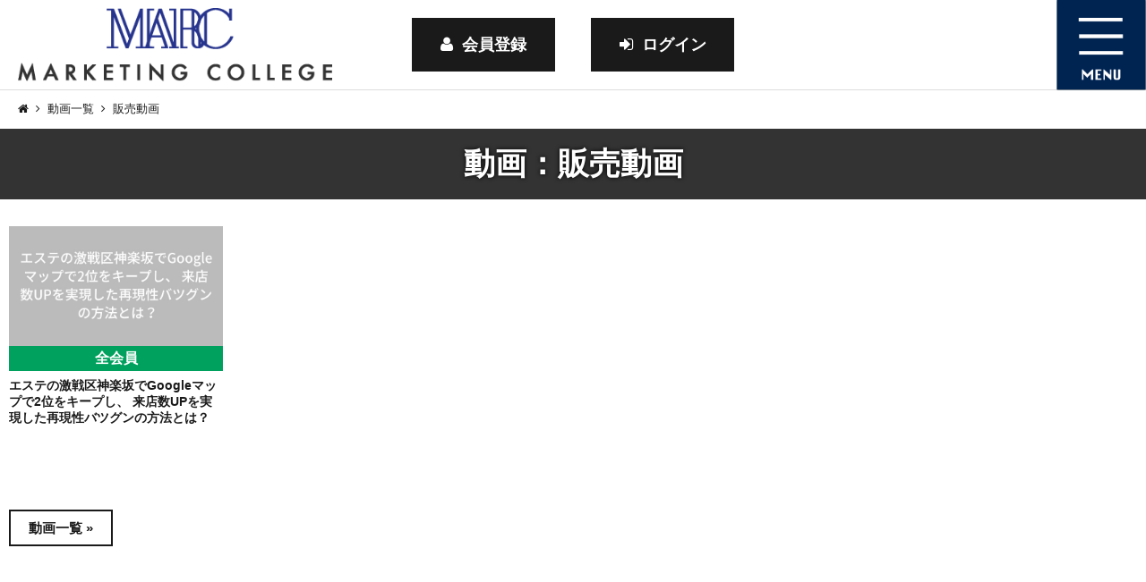

--- FILE ---
content_type: text/html; charset=UTF-8
request_url: https://library.marc.college/category/sales/
body_size: 6251
content:

<!doctype html>
<html>
<head>
	<meta charset="utf-8">
	<meta name="viewport" content="width=device-width,initial-scale=1">
	
		<!-- All in One SEO 4.2.8 - aioseo.com -->
		<title>販売動画 | マーケティング・カレッジ・ライブラリー</title>
		<meta name="robots" content="max-snippet:-1, max-image-preview:large, max-video-preview:-1" />
		<link rel="canonical" href="https://library.marc.college/category/sales/" />
		<meta name="generator" content="All in One SEO (AIOSEO) 4.2.8 " />
		<script type="application/ld+json" class="aioseo-schema">
			{"@context":"https:\/\/schema.org","@graph":[{"@type":"BreadcrumbList","@id":"https:\/\/library.marc.college\/category\/sales\/#breadcrumblist","itemListElement":[{"@type":"ListItem","@id":"https:\/\/library.marc.college\/#listItem","position":1,"item":{"@type":"WebPage","@id":"https:\/\/library.marc.college\/","name":"\u30db\u30fc\u30e0","url":"https:\/\/library.marc.college\/"},"nextItem":"https:\/\/library.marc.college\/category\/sales\/#listItem"},{"@type":"ListItem","@id":"https:\/\/library.marc.college\/category\/sales\/#listItem","position":2,"item":{"@type":"WebPage","@id":"https:\/\/library.marc.college\/category\/sales\/","name":"\u8ca9\u58f2\u52d5\u753b","url":"https:\/\/library.marc.college\/category\/sales\/"},"previousItem":"https:\/\/library.marc.college\/#listItem"}]},{"@type":"CollectionPage","@id":"https:\/\/library.marc.college\/category\/sales\/#collectionpage","url":"https:\/\/library.marc.college\/category\/sales\/","name":"\u8ca9\u58f2\u52d5\u753b | \u30de\u30fc\u30b1\u30c6\u30a3\u30f3\u30b0\u30fb\u30ab\u30ec\u30c3\u30b8\u30fb\u30e9\u30a4\u30d6\u30e9\u30ea\u30fc","inLanguage":"ja","isPartOf":{"@id":"https:\/\/library.marc.college\/#website"},"breadcrumb":{"@id":"https:\/\/library.marc.college\/category\/sales\/#breadcrumblist"}},{"@type":"Organization","@id":"https:\/\/library.marc.college\/#organization","name":"\u30de\u30fc\u30b1\u30c6\u30a3\u30f3\u30b0\u30fb\u30ab\u30ec\u30c3\u30b8\u30fb\u30e9\u30a4\u30d6\u30e9\u30ea\u30fc","url":"https:\/\/library.marc.college\/"},{"@type":"WebSite","@id":"https:\/\/library.marc.college\/#website","url":"https:\/\/library.marc.college\/","name":"\u30de\u30fc\u30b1\u30c6\u30a3\u30f3\u30b0\u30fb\u30ab\u30ec\u30c3\u30b8\u30fb\u30e9\u30a4\u30d6\u30e9\u30ea\u30fc","inLanguage":"ja","publisher":{"@id":"https:\/\/library.marc.college\/#organization"}}]}
		</script>
		<!-- All in One SEO -->

<link rel="alternate" type="application/rss+xml" title="マーケティング・カレッジ・ライブラリー &raquo; 販売動画 カテゴリーのフィード" href="https://library.marc.college/category/sales/feed/" />
<script type="text/javascript">
window._wpemojiSettings = {"baseUrl":"https:\/\/s.w.org\/images\/core\/emoji\/14.0.0\/72x72\/","ext":".png","svgUrl":"https:\/\/s.w.org\/images\/core\/emoji\/14.0.0\/svg\/","svgExt":".svg","source":{"concatemoji":"https:\/\/library.marc.college\/wp\/wp-includes\/js\/wp-emoji-release.min.js"}};
/*! This file is auto-generated */
!function(e,a,t){var n,r,o,i=a.createElement("canvas"),p=i.getContext&&i.getContext("2d");function s(e,t){var a=String.fromCharCode,e=(p.clearRect(0,0,i.width,i.height),p.fillText(a.apply(this,e),0,0),i.toDataURL());return p.clearRect(0,0,i.width,i.height),p.fillText(a.apply(this,t),0,0),e===i.toDataURL()}function c(e){var t=a.createElement("script");t.src=e,t.defer=t.type="text/javascript",a.getElementsByTagName("head")[0].appendChild(t)}for(o=Array("flag","emoji"),t.supports={everything:!0,everythingExceptFlag:!0},r=0;r<o.length;r++)t.supports[o[r]]=function(e){if(p&&p.fillText)switch(p.textBaseline="top",p.font="600 32px Arial",e){case"flag":return s([127987,65039,8205,9895,65039],[127987,65039,8203,9895,65039])?!1:!s([55356,56826,55356,56819],[55356,56826,8203,55356,56819])&&!s([55356,57332,56128,56423,56128,56418,56128,56421,56128,56430,56128,56423,56128,56447],[55356,57332,8203,56128,56423,8203,56128,56418,8203,56128,56421,8203,56128,56430,8203,56128,56423,8203,56128,56447]);case"emoji":return!s([129777,127995,8205,129778,127999],[129777,127995,8203,129778,127999])}return!1}(o[r]),t.supports.everything=t.supports.everything&&t.supports[o[r]],"flag"!==o[r]&&(t.supports.everythingExceptFlag=t.supports.everythingExceptFlag&&t.supports[o[r]]);t.supports.everythingExceptFlag=t.supports.everythingExceptFlag&&!t.supports.flag,t.DOMReady=!1,t.readyCallback=function(){t.DOMReady=!0},t.supports.everything||(n=function(){t.readyCallback()},a.addEventListener?(a.addEventListener("DOMContentLoaded",n,!1),e.addEventListener("load",n,!1)):(e.attachEvent("onload",n),a.attachEvent("onreadystatechange",function(){"complete"===a.readyState&&t.readyCallback()})),(e=t.source||{}).concatemoji?c(e.concatemoji):e.wpemoji&&e.twemoji&&(c(e.twemoji),c(e.wpemoji)))}(window,document,window._wpemojiSettings);
</script>
<style type="text/css">
img.wp-smiley,
img.emoji {
	display: inline !important;
	border: none !important;
	box-shadow: none !important;
	height: 1em !important;
	width: 1em !important;
	margin: 0 0.07em !important;
	vertical-align: -0.1em !important;
	background: none !important;
	padding: 0 !important;
}
</style>
	<link rel='stylesheet' id='wp-block-library-css' href='https://library.marc.college/wp/wp-includes/css/dist/block-library/style.min.css' type='text/css' media='all' />
<link rel='stylesheet' id='classic-theme-styles-css' href='https://library.marc.college/wp/wp-includes/css/classic-themes.min.css' type='text/css' media='all' />
<style id='global-styles-inline-css' type='text/css'>
body{--wp--preset--color--black: #000000;--wp--preset--color--cyan-bluish-gray: #abb8c3;--wp--preset--color--white: #ffffff;--wp--preset--color--pale-pink: #f78da7;--wp--preset--color--vivid-red: #cf2e2e;--wp--preset--color--luminous-vivid-orange: #ff6900;--wp--preset--color--luminous-vivid-amber: #fcb900;--wp--preset--color--light-green-cyan: #7bdcb5;--wp--preset--color--vivid-green-cyan: #00d084;--wp--preset--color--pale-cyan-blue: #8ed1fc;--wp--preset--color--vivid-cyan-blue: #0693e3;--wp--preset--color--vivid-purple: #9b51e0;--wp--preset--gradient--vivid-cyan-blue-to-vivid-purple: linear-gradient(135deg,rgba(6,147,227,1) 0%,rgb(155,81,224) 100%);--wp--preset--gradient--light-green-cyan-to-vivid-green-cyan: linear-gradient(135deg,rgb(122,220,180) 0%,rgb(0,208,130) 100%);--wp--preset--gradient--luminous-vivid-amber-to-luminous-vivid-orange: linear-gradient(135deg,rgba(252,185,0,1) 0%,rgba(255,105,0,1) 100%);--wp--preset--gradient--luminous-vivid-orange-to-vivid-red: linear-gradient(135deg,rgba(255,105,0,1) 0%,rgb(207,46,46) 100%);--wp--preset--gradient--very-light-gray-to-cyan-bluish-gray: linear-gradient(135deg,rgb(238,238,238) 0%,rgb(169,184,195) 100%);--wp--preset--gradient--cool-to-warm-spectrum: linear-gradient(135deg,rgb(74,234,220) 0%,rgb(151,120,209) 20%,rgb(207,42,186) 40%,rgb(238,44,130) 60%,rgb(251,105,98) 80%,rgb(254,248,76) 100%);--wp--preset--gradient--blush-light-purple: linear-gradient(135deg,rgb(255,206,236) 0%,rgb(152,150,240) 100%);--wp--preset--gradient--blush-bordeaux: linear-gradient(135deg,rgb(254,205,165) 0%,rgb(254,45,45) 50%,rgb(107,0,62) 100%);--wp--preset--gradient--luminous-dusk: linear-gradient(135deg,rgb(255,203,112) 0%,rgb(199,81,192) 50%,rgb(65,88,208) 100%);--wp--preset--gradient--pale-ocean: linear-gradient(135deg,rgb(255,245,203) 0%,rgb(182,227,212) 50%,rgb(51,167,181) 100%);--wp--preset--gradient--electric-grass: linear-gradient(135deg,rgb(202,248,128) 0%,rgb(113,206,126) 100%);--wp--preset--gradient--midnight: linear-gradient(135deg,rgb(2,3,129) 0%,rgb(40,116,252) 100%);--wp--preset--duotone--dark-grayscale: url('#wp-duotone-dark-grayscale');--wp--preset--duotone--grayscale: url('#wp-duotone-grayscale');--wp--preset--duotone--purple-yellow: url('#wp-duotone-purple-yellow');--wp--preset--duotone--blue-red: url('#wp-duotone-blue-red');--wp--preset--duotone--midnight: url('#wp-duotone-midnight');--wp--preset--duotone--magenta-yellow: url('#wp-duotone-magenta-yellow');--wp--preset--duotone--purple-green: url('#wp-duotone-purple-green');--wp--preset--duotone--blue-orange: url('#wp-duotone-blue-orange');--wp--preset--font-size--small: 13px;--wp--preset--font-size--medium: 20px;--wp--preset--font-size--large: 36px;--wp--preset--font-size--x-large: 42px;--wp--preset--spacing--20: 0.44rem;--wp--preset--spacing--30: 0.67rem;--wp--preset--spacing--40: 1rem;--wp--preset--spacing--50: 1.5rem;--wp--preset--spacing--60: 2.25rem;--wp--preset--spacing--70: 3.38rem;--wp--preset--spacing--80: 5.06rem;}:where(.is-layout-flex){gap: 0.5em;}body .is-layout-flow > .alignleft{float: left;margin-inline-start: 0;margin-inline-end: 2em;}body .is-layout-flow > .alignright{float: right;margin-inline-start: 2em;margin-inline-end: 0;}body .is-layout-flow > .aligncenter{margin-left: auto !important;margin-right: auto !important;}body .is-layout-constrained > .alignleft{float: left;margin-inline-start: 0;margin-inline-end: 2em;}body .is-layout-constrained > .alignright{float: right;margin-inline-start: 2em;margin-inline-end: 0;}body .is-layout-constrained > .aligncenter{margin-left: auto !important;margin-right: auto !important;}body .is-layout-constrained > :where(:not(.alignleft):not(.alignright):not(.alignfull)){max-width: var(--wp--style--global--content-size);margin-left: auto !important;margin-right: auto !important;}body .is-layout-constrained > .alignwide{max-width: var(--wp--style--global--wide-size);}body .is-layout-flex{display: flex;}body .is-layout-flex{flex-wrap: wrap;align-items: center;}body .is-layout-flex > *{margin: 0;}:where(.wp-block-columns.is-layout-flex){gap: 2em;}.has-black-color{color: var(--wp--preset--color--black) !important;}.has-cyan-bluish-gray-color{color: var(--wp--preset--color--cyan-bluish-gray) !important;}.has-white-color{color: var(--wp--preset--color--white) !important;}.has-pale-pink-color{color: var(--wp--preset--color--pale-pink) !important;}.has-vivid-red-color{color: var(--wp--preset--color--vivid-red) !important;}.has-luminous-vivid-orange-color{color: var(--wp--preset--color--luminous-vivid-orange) !important;}.has-luminous-vivid-amber-color{color: var(--wp--preset--color--luminous-vivid-amber) !important;}.has-light-green-cyan-color{color: var(--wp--preset--color--light-green-cyan) !important;}.has-vivid-green-cyan-color{color: var(--wp--preset--color--vivid-green-cyan) !important;}.has-pale-cyan-blue-color{color: var(--wp--preset--color--pale-cyan-blue) !important;}.has-vivid-cyan-blue-color{color: var(--wp--preset--color--vivid-cyan-blue) !important;}.has-vivid-purple-color{color: var(--wp--preset--color--vivid-purple) !important;}.has-black-background-color{background-color: var(--wp--preset--color--black) !important;}.has-cyan-bluish-gray-background-color{background-color: var(--wp--preset--color--cyan-bluish-gray) !important;}.has-white-background-color{background-color: var(--wp--preset--color--white) !important;}.has-pale-pink-background-color{background-color: var(--wp--preset--color--pale-pink) !important;}.has-vivid-red-background-color{background-color: var(--wp--preset--color--vivid-red) !important;}.has-luminous-vivid-orange-background-color{background-color: var(--wp--preset--color--luminous-vivid-orange) !important;}.has-luminous-vivid-amber-background-color{background-color: var(--wp--preset--color--luminous-vivid-amber) !important;}.has-light-green-cyan-background-color{background-color: var(--wp--preset--color--light-green-cyan) !important;}.has-vivid-green-cyan-background-color{background-color: var(--wp--preset--color--vivid-green-cyan) !important;}.has-pale-cyan-blue-background-color{background-color: var(--wp--preset--color--pale-cyan-blue) !important;}.has-vivid-cyan-blue-background-color{background-color: var(--wp--preset--color--vivid-cyan-blue) !important;}.has-vivid-purple-background-color{background-color: var(--wp--preset--color--vivid-purple) !important;}.has-black-border-color{border-color: var(--wp--preset--color--black) !important;}.has-cyan-bluish-gray-border-color{border-color: var(--wp--preset--color--cyan-bluish-gray) !important;}.has-white-border-color{border-color: var(--wp--preset--color--white) !important;}.has-pale-pink-border-color{border-color: var(--wp--preset--color--pale-pink) !important;}.has-vivid-red-border-color{border-color: var(--wp--preset--color--vivid-red) !important;}.has-luminous-vivid-orange-border-color{border-color: var(--wp--preset--color--luminous-vivid-orange) !important;}.has-luminous-vivid-amber-border-color{border-color: var(--wp--preset--color--luminous-vivid-amber) !important;}.has-light-green-cyan-border-color{border-color: var(--wp--preset--color--light-green-cyan) !important;}.has-vivid-green-cyan-border-color{border-color: var(--wp--preset--color--vivid-green-cyan) !important;}.has-pale-cyan-blue-border-color{border-color: var(--wp--preset--color--pale-cyan-blue) !important;}.has-vivid-cyan-blue-border-color{border-color: var(--wp--preset--color--vivid-cyan-blue) !important;}.has-vivid-purple-border-color{border-color: var(--wp--preset--color--vivid-purple) !important;}.has-vivid-cyan-blue-to-vivid-purple-gradient-background{background: var(--wp--preset--gradient--vivid-cyan-blue-to-vivid-purple) !important;}.has-light-green-cyan-to-vivid-green-cyan-gradient-background{background: var(--wp--preset--gradient--light-green-cyan-to-vivid-green-cyan) !important;}.has-luminous-vivid-amber-to-luminous-vivid-orange-gradient-background{background: var(--wp--preset--gradient--luminous-vivid-amber-to-luminous-vivid-orange) !important;}.has-luminous-vivid-orange-to-vivid-red-gradient-background{background: var(--wp--preset--gradient--luminous-vivid-orange-to-vivid-red) !important;}.has-very-light-gray-to-cyan-bluish-gray-gradient-background{background: var(--wp--preset--gradient--very-light-gray-to-cyan-bluish-gray) !important;}.has-cool-to-warm-spectrum-gradient-background{background: var(--wp--preset--gradient--cool-to-warm-spectrum) !important;}.has-blush-light-purple-gradient-background{background: var(--wp--preset--gradient--blush-light-purple) !important;}.has-blush-bordeaux-gradient-background{background: var(--wp--preset--gradient--blush-bordeaux) !important;}.has-luminous-dusk-gradient-background{background: var(--wp--preset--gradient--luminous-dusk) !important;}.has-pale-ocean-gradient-background{background: var(--wp--preset--gradient--pale-ocean) !important;}.has-electric-grass-gradient-background{background: var(--wp--preset--gradient--electric-grass) !important;}.has-midnight-gradient-background{background: var(--wp--preset--gradient--midnight) !important;}.has-small-font-size{font-size: var(--wp--preset--font-size--small) !important;}.has-medium-font-size{font-size: var(--wp--preset--font-size--medium) !important;}.has-large-font-size{font-size: var(--wp--preset--font-size--large) !important;}.has-x-large-font-size{font-size: var(--wp--preset--font-size--x-large) !important;}
.wp-block-navigation a:where(:not(.wp-element-button)){color: inherit;}
:where(.wp-block-columns.is-layout-flex){gap: 2em;}
.wp-block-pullquote{font-size: 1.5em;line-height: 1.6;}
</style>
<link rel='stylesheet' id='contact-form-7-css' href='https://library.marc.college/wp/wp-content/plugins/contact-form-7/includes/css/styles.css' type='text/css' media='all' />
<script type='text/javascript' src='https://library.marc.college/wp/wp-includes/js/jquery/jquery.min.js' id='jquery-core-js'></script>
<script type='text/javascript' src='https://library.marc.college/wp/wp-includes/js/jquery/jquery-migrate.min.js' id='jquery-migrate-js'></script>
<link rel="https://api.w.org/" href="https://library.marc.college/wp-json/" /><link rel="alternate" type="application/json" href="https://library.marc.college/wp-json/wp/v2/categories/1" /><link rel="EditURI" type="application/rsd+xml" title="RSD" href="https://library.marc.college/wp/xmlrpc.php?rsd" />
<link rel="wlwmanifest" type="application/wlwmanifest+xml" href="https://library.marc.college/wp/wp-includes/wlwmanifest.xml" />
<link rel="stylesheet" href="https://library.marc.college/wp/wp-content/plugins/frontend-user-admin/frontend-user-admin.css" type="text/css" media="screen" />
<link rel="stylesheet" href="https://library.marc.college/wp/wp-content/plugins/net-shop-admin/net-shop-admin.css" type="text/css" media="screen" />
	<!-- デバイスの判別 -->
	<!-- GoogleSearchconsole -->
	<link rel="icon" href="https://library.marc.college/wp/wp-content/themes/Marc/images/common/favicon.ico">
	<!-- ファビコン読み込み -->
	<link rel="stylesheet" href="https://library.marc.college/wp/wp-content/themes/Marc/css/common.css?202103261446">
	<link rel="stylesheet" href="https://library.marc.college/wp/wp-content/themes/Marc/css/style.css?202104051438">
	<link rel="stylesheet" href="https://library.marc.college/wp/wp-content/themes/Marc/style.css?202103261441">
	<!-- CSS読み込み -->
	<link href="https://maxcdn.bootstrapcdn.com/font-awesome/4.4.0/css/font-awesome.min.css" rel="stylesheet">
	<!-- fontawesome読み込み -->
	<link href="https://library.marc.college/wp/wp-content/themes/Marc/slick/slick-theme.css" rel="stylesheet" type="text/css">
	<link href="https://library.marc.college/wp/wp-content/themes/Marc/slick/slick.css" rel="stylesheet" type="text/css">
	<!-- slick CSS読み込み -->
	<meta name="keywords" content="マーケティング・カレッジ・ライブラリー">
	<meta name="description" content="">
	<!-- キーワードとディスクリプション
	<script type="text/javascript" src="https://ajax.googleapis.com/ajax/libs/jquery/3.3.1/jquery.min.js"></script> -->
	<!-- js読み込み -->
	<script type="text/javascript" src="https://library.marc.college/wp/wp-content/themes/Marc/js/script.js"></script>
	<!-- js各種読み込み -->
	<script type="text/javascript" src="https://library.marc.college/wp/wp-content/themes/Marc/slick/slick.min.js"></script>
	<!-- slick js各種読み込み -->
	
	<!--ページタイトルを取得-->
	<!--必要なコードを自動で出力するために必要な記述-->
<style>
<!--
.header-center a {
    color: #263c6f;
}
-->
.header-center a {
    color: white;
}

.tag-list a {
    color: #ffffff;
    background-color: #263c6f;
}

section.link-ec{
	background-image: url();
	
	}
</style>
</head>

<body class="archive category category-sales category-1 elementor-default elementor-kit-2121">
	<!-- ▽▽header▽▽ -->
	<header>
		<div class="header-wrap pc-header">
			<div class="nav_drop">
				<div class="header-left">
					<h1><a href="https://library.marc.college/"><img src="https://library.marc.college/wp/wp-content/uploads/2021/06/MARClogo.png" ></a></h1>
				</div>
				<div class="header-center">
										    <a href="https://library.marc.college/login/?action=register"><i class="fa fa-user"></i>会員登録</a>
						<a href="https://library.marc.college/login"><i class="fa fa-sign-in"></i>ログイン</a>
									</div>
				<div class="header-sns">
																			</div>
				<div class="menu_btn">
										<img src="https://library.marc.college/wp/wp-content/uploads/2021/07/b5a8601b58bb8e07efb012ddb7b7bd7a.png" >
				</div>
				<div class="pcmenu">
					<nav>
						<div class="menu-header-menu-container"><ul id="menu-header-menu" class="menu"><li id="menu-item-6" class="menu-item menu-item-type-custom menu-item-object-custom menu-item-home menu-item-6"><a href="http://library.marc.college/">トップ</a></li>
<li id="menu-item-7" class="menu-item menu-item-type-custom menu-item-object-custom menu-item-7"><a href="https://library.marc.college/login/">ログイン</a></li>
<li id="menu-item-16" class="menu-item menu-item-type-custom menu-item-object-custom menu-item-16"><a href="https://marc.college/scta/">特定商取引法に基づく表記</a></li>
<li id="menu-item-17" class="menu-item menu-item-type-custom menu-item-object-custom menu-item-17"><a href="https://marc.college/law/">利用規約</a></li>
<li id="menu-item-18" class="menu-item menu-item-type-custom menu-item-object-custom menu-item-18"><a href="https://marc.college/privacy/">プライバシーポリシー</a></li>
<li id="menu-item-20" class="menu-item menu-item-type-custom menu-item-object-custom menu-item-20"><a href="https://marc.college/inquiry/">お問い合わせ</a></li>
</ul></div>					</nav>
				</div>

			</div>
		</div>

		<div class="header-wrap sp-header">
			<div class="nav_drop">
				<div class="header-left">
					<h1><a href="https://library.marc.college/"><img src="https://library.marc.college/wp/wp-content/uploads/2021/06/MARClogo.png"></a></h1>
				</div>
				<div class="menu_btn">
										<img src="https://library.marc.college/wp/wp-content/uploads/2021/07/b5a8601b58bb8e07efb012ddb7b7bd7a.png" >
				</div>
				<div class="pcmenu">
					<nav>
						<div class="menu-header-menu-container"><ul id="menu-header-menu-1" class="menu"><li class="menu-item menu-item-type-custom menu-item-object-custom menu-item-home menu-item-6"><a href="http://library.marc.college/">トップ</a></li>
<li class="menu-item menu-item-type-custom menu-item-object-custom menu-item-7"><a href="https://library.marc.college/login/">ログイン</a></li>
<li class="menu-item menu-item-type-custom menu-item-object-custom menu-item-16"><a href="https://marc.college/scta/">特定商取引法に基づく表記</a></li>
<li class="menu-item menu-item-type-custom menu-item-object-custom menu-item-17"><a href="https://marc.college/law/">利用規約</a></li>
<li class="menu-item menu-item-type-custom menu-item-object-custom menu-item-18"><a href="https://marc.college/privacy/">プライバシーポリシー</a></li>
<li class="menu-item menu-item-type-custom menu-item-object-custom menu-item-20"><a href="https://marc.college/inquiry/">お問い合わせ</a></li>
</ul></div>					</nav>
				</div>

			</div>

			<div class="sp-header-center">
									    <a href="https://library.marc.college/login/?action=register"><i class="fa fa-user"></i>会員登録</a>
						<a href="https://library.marc.college/login"><i class="fa fa-sign-in"></i>ログイン</a>
								</div>

		</div>
	</header>
	<!-- △△header△△ -->

	<main class="main-contents"><ul class="breadcrumb"><li><a href="https://library.marc.college" ><i class="fa fa-home" aria-hidden="true"></i></a></li><li><a href="https://library.marc.college/movie" >動画一覧</a></li><li>販売動画</li></ul>
<div id="main">
    <h2>動画：販売動画</h2>
</div>
	<section>
		<div class="section-inner">
    		<div class="movie-list2">
        		<ul>
        			        				<li>
        					<a href="https://library.marc.college/sales/3320/">
        						        						<img width="640" height="360" src="https://library.marc.college/wp/wp-content/uploads/2023/02/エステの激戦区神楽坂でgoogleマップで2位をキープし-来店数upを実現した再現性バツグンの方法とは.jpg" class="attachment-1066x640 size-1066x640 wp-post-image" alt="エステの激戦区神楽坂でGoogleマップで2位をキープし、 来店数UPを実現した再現性バツグンの方法とは？" decoding="async" srcset="https://library.marc.college/wp/wp-content/uploads/2023/02/エステの激戦区神楽坂でgoogleマップで2位をキープし-来店数upを実現した再現性バツグンの方法とは.jpg 640w, https://library.marc.college/wp/wp-content/uploads/2023/02/エステの激戦区神楽坂でgoogleマップで2位をキープし-来店数upを実現した再現性バツグンの方法とは-300x169.jpg 300w" sizes="(max-width: 640px) 100vw, 640px" />        						        					</a>

        					<p class="movie-type video2">全会員</p>
        					<h3><a href="https://library.marc.college/sales/3320/">
        					エステの激戦区神楽坂でGoogleマップで2位をキープし、 来店数UPを実現した再現性バツグンの方法とは？</a>
        				</h3>



					</li>
        			                            		</ul>
    		</div>
		</div>
	</section>
		<div class="page-search-backbtn">
		<a class="search-back" href="https://library.marc.college/movie">動画一覧 »</a>
	</div>

</main>
<!-- ▽▽footer▽▽ -->
<footer id="pc-footer">
	<div class="section-inner foot">
		<div class="footernav">
						<div class="menu-footer-menu-container"><ul id="menu-footer-menu" class="menu"><li id="menu-item-55" class="menu-item menu-item-type-custom menu-item-object-custom menu-item-55"><a href="https://marc.college/law/">利用規約</a></li>
<li id="menu-item-56" class="menu-item menu-item-type-custom menu-item-object-custom menu-item-56"><a href="https://marc.college/privacy/">プライバシーポリシー</a></li>
<li id="menu-item-57" class="menu-item menu-item-type-custom menu-item-object-custom menu-item-57"><a href="https://marc.college/inquiry/">特定商取引に関する法律に基づく表示</a></li>
<li id="menu-item-59" class="menu-item menu-item-type-custom menu-item-object-custom menu-item-59"><a href="https://marc.college/inquiry/">お問い合わせ</a></li>
</ul></div>			
		</div>
		<p class="copyright">Copyright FunTre株式会社 All Rights Reserved</p>
	</div>
	<!--<div id="page-top"><a href="#"><img src="https://library.marc.college/wp/wp-content/themes/Marc/images/common/to-top.jpg" alt="PAGE UP"></a>-->
	<div id="page-top"><a href="#"><img src="https://library.marc.college/wp/wp-content/uploads/2021/07/6-1.png" alt="PAGE UP"></a>
	</div>
</footer>

<footer id="sp-footer">
	<div class="footer-sns">
		<ul>
											</ul>
	</div>
	<div class="section-inner foot">
		<div class="footernav">
						<div class="menu-footer-menu-container"><ul id="menu-footer-menu-1" class="menu"><li class="menu-item menu-item-type-custom menu-item-object-custom menu-item-55"><a href="https://marc.college/law/">利用規約</a></li>
<li class="menu-item menu-item-type-custom menu-item-object-custom menu-item-56"><a href="https://marc.college/privacy/">プライバシーポリシー</a></li>
<li class="menu-item menu-item-type-custom menu-item-object-custom menu-item-57"><a href="https://marc.college/inquiry/">特定商取引に関する法律に基づく表示</a></li>
<li class="menu-item menu-item-type-custom menu-item-object-custom menu-item-59"><a href="https://marc.college/inquiry/">お問い合わせ</a></li>
</ul></div>					</div>
		<p class="copyright">Copyright FunTre株式会社 All Rights Reserved</p>
	</div>
	<!--<div id="page-top"><a href="#"><img src="https://library.marc.college/wp/wp-content/themes/Marc/images/common/to-top.jpg" alt="PAGE UP"></a>-->
	<div id="page-top"><a href="#"><img src="https://library.marc.college/wp/wp-content/uploads/2021/07/6-1.png" alt="PAGE UP"></a>
	</div>
</footer>

<!-- △△footer△△ -->

<script type='text/javascript' src='https://library.marc.college/wp/wp-content/plugins/contact-form-7/includes/swv/js/index.js' id='swv-js'></script>
<script type='text/javascript' id='contact-form-7-js-extra'>
/* <![CDATA[ */
var wpcf7 = {"api":{"root":"https:\/\/library.marc.college\/wp-json\/","namespace":"contact-form-7\/v1"}};
/* ]]> */
</script>
<script type='text/javascript' src='https://library.marc.college/wp/wp-content/plugins/contact-form-7/includes/js/index.js' id='contact-form-7-js'></script>
</body>
</html>

--- FILE ---
content_type: text/css
request_url: https://library.marc.college/wp/wp-content/themes/Marc/css/common.css?202103261446
body_size: 1920
content:
@charset "utf-8";
/* CSS Document */
/********************************

	全ページ共通

********************************/
body {
	margin: 0;
	padding: 0;
	font-family: "游ゴシック体", YuGothic, "游ゴシック", "Yu Gothic", "メイリオ", sans-serif;
	font-weight: 500;
	color: #1A1A1A;
	font-size: 16px;
}
img {
	vertical-align: bottom;
}
h1, h2, h3, h4, h5, p {
	padding: 0;
	margin: 0;
}
a {
	text-decoration: none;
	color: inherit;
	transition: 0.2s;
}
.section-inner {
	max-width: 1336px;
	margin: auto;
	padding: 0 10px;
}
.main-contents {
	padding-top: 100px;
}
/********************************

	header

********************************/
header {
	position: fixed;
	width: 100%;
	z-index: 100;
}
/*ハンバーガーメニュー*/
.menu-wrap {
	position: relative;
	width: 100%;
}
.menu_btn {
	position: absolute;
	top: 0;
	right: 0;
	width: 100px;
	height: 100px;
	cursor: pointer;
	transition: 0.5s;
}
.menu_btn:hover {
	opacity: 0.5;
}
.menu_btn img {
	width: 100%;
	height: auto;
}
.pcmenu {
	display: none;
	position: absolute;
	left: 0;
	width: 100%;
	top: 100px;
	z-index: 1;
}
.pcmenu nav {
	display: block;
	width: 100%;
	margin: 0 auto;
}
.pcmenu nav ul {
	margin: 0;
	padding: 0;
	display: -webkit-flex;
	display: flex;
	-webkit-justify-content: flex-start;
	justify-content: flex-start;
	-webkit-flex-wrap: wrap;
	flex-wrap: wrap;
}
.pcmenu nav ul li {
	list-style-type: none;
	-webkit-flex-grow: 1;
	flex-grow: 1;
	width: 50%;
	-webkit-box-sizing: border-box;
	box-sizing: border-box;
	transition: 0.2s;
}
.pcmenu nav li a {
	font-weight: bold;
	display: block;
	width: 100%;
	padding: 10px 20px;
	height: 45px;
	-webkit-box-sizing: border-box;
	box-sizing: border-box;
	position: relative;
	border-bottom: 1px solid #DBB400;
	background: rgba(255,255,255,0.9);
}
.pcmenu nav li a:after {
	content: '\f105';
	font-family: 'FontAwesome';
	position: absolute;
	top: 14px;
	right: 20px;
}
.pcmenu nav li a:hover {
	background-color: #DBB400;
}
.pcmenu nav li a:nth-child(odd) {
	border-right: 1px solid #DBB400;
}
.menu_text {
	font-size: 10px;
	font-weight: bold;
	position: absolute;
	top: 13px;
	color: #00924f;
}
.nav_drop {
	height: 100px;
	background: #FFF;
	margin: auto;
	display: flex;
	justify-content: flex-start;
	-webkit-align-items: center;
	align-items: center;
	padding: 0 20px;
}
/*header-wrap*/
.header-wrap {
	position: relative;
}
/*header-left*/
.header-left h1, .header-left h1 a {
	display: -webkit-flex;
	display: flex;
	-webkit-align-items: center;
	align-items: center;
}
.header-left img {
	width: 120%;
}
.header-left h1 a:hover {
	opacity: 0.5;
}
/*header-center*/
.header-center {
	display: -webkit-flex;
	display: flex;
	position: absolute;
	left: 50%;
	transform: translate(-50%, -50%);
	top: 50%;
}
.header-center span {
	background-color: #fff;
	color: #000;
	text-decoration: none;
	font-size: 18px;
	font-weight: bold;
	width: 156px;
	height: 56px;
	display: -webkit-flex;
	display: flex;
	-webkit-justify-content: center;
	justify-content: center;
	-webkit-align-items: center;
	align-items: center;
	margin: 0 20px;
	border: 2px solid #1A1A1A;
}

.header-center a {
	background-color: #1A1A1A;
	color: #DBB400;
	text-decoration: none;
	font-size: 18px;
	font-weight: bold;
	width: 156px;
	height: 56px;
	display: -webkit-flex;
	display: flex;
	-webkit-justify-content: center;
	justify-content: center;
	-webkit-align-items: center;
	align-items: center;
	margin: 0 20px;
	border: 2px solid #1A1A1A;
}
.header-center a:hover {
	background-color: #FFF;
	color: #1A1A1A;
	border: 2px solid #1A1A1A;
}
.header-center a i {
	margin-right: 10px;
}
.header-center .fa:before{
   display: inline-block;
   text-decoration: none;
}

/*header-sns*/
.header-sns {
	padding-right: 100px;
	width: 100%;
	text-align: right;
}
.header-sns a {
	margin: 0 5px;
}
.header-sns a:hover {
	opacity: 0.5;
}
/********************************

	footer

********************************/
footer {
	margin-top: 120px;
	background-color: #1A1A1A;
	color: #FFF;
}
.section-inner.foot {
	padding: 60px 10px 10px 10px;
}
.footernav ul {
	list-style: none;
	display: -webkit-flex;
	display: flex;
	-webkit-justify-content: space-between;
	justify-content: space-around;
	padding: 0;
	margin: 0;
}
.footernav ul li a {
	color: #FFF;
	font-size: 18px;
	font-weight: bold;
}
.footernav ul li a:hover {
	color: #DBB400;
}
.copyright {
	font-size: 12px;
	text-align: center;
	margin: 60px 0 0 0;
}
/*page-top*/
#page-top {
	width: 50px;
	height: 50px;
	position: fixed;
	right: 40px;
	bottom: 40px;
	z-index: 500;
}
#page-top a {
	position: relative;
	display: block;
	width: 50px;
	height: 50px;
	text-decoration: none;
	transition: .4s;
}
#page-top a:hover {
	opacity: 0.5;
}

/* =============================

	レスポンシブ

============================== */
@media screen and (min-width: 1024px) {/*画面サイズが1024px以上の場合*/
/********************************

	header

********************************/
.header-wrap.sp-header {
	display: none;
}
/********************************

	footer

********************************/
#sp-footer {
	display: none;
}
}

@media screen and (max-width: 1023px) {/*画面サイズが1023px以下の場合*/
/********************************

	header

********************************/
.header-wrap.pc-header {
	display: none;
}
.main-contents {
	padding-top: 170px;
}
.sp-header-center {
	display: -webkit-flex;
	display: flex;
	-webkit-justify-content: flex-start;
	justify-content: flex-start;
}
.sp-header-center span {
	-webkit-flex-grow: 1;
	flex-grow: 1;
	width: 50%;
	-webkit-box-sizing: border-box;
	box-sizing: border-box;
	height: 70px;
	background-color: #fff;
	color: #000;
	font-size: 24px;
	font-weight: bold;
	display: -webkit-flex;
	display: flex;
	-webkit-justify-content: center;
	justify-content: center;
	-webkit-align-items: center;
	align-items: center;
}
.sp-header-center span i {
	margin-right: 10px;
}

.sp-header-center a {
	-webkit-flex-grow: 1;
	flex-grow: 1;
	width: 50%;
	-webkit-box-sizing: border-box;
	box-sizing: border-box;
	height: 70px;
	background-color: #1A1A1A;
	color: #DBB400;
	font-size: 24px;
	font-weight: bold;
	display: -webkit-flex;
	display: flex;
	-webkit-justify-content: center;
	justify-content: center;
	-webkit-align-items: center;
	align-items: center;
}
.sp-header-center a i {
	margin-right: 10px;
}
.sp-header-center a:nth-of-type(1) {
	border-right: 1px solid #FFF;
}
.sp-header-center .fa:before{
   display: inline-block;
   text-decoration: none;
}

/********************************

	footer

********************************/
#pc-footer {
	display: none;
}
.footer-sns {
	background-color: #FFF;
}
.footer-sns ul {
	list-style: none;
	padding: 0;
	margin: 0;
	font-weight: bold;
	font-size: 18px;
}
.footer-sns ul li {
	border-top: 1px solid #1A1A1A;
	text-align: center;
}
.footer-sns a {
	color: #1A1A1A;
	display: block;
	padding: 10px 20px;
	position: relative;
}
.footer-sns ul li a:after {
	content: '\f105';
	font-family: 'FontAwesome';
	position: absolute;
	top: 14px;
	right: 20px;
}
.footernav ul {
	-webkit-flex-wrap: wrap;
	flex-wrap: wrap;
	justify-content: flex-start;
	-webkit-justify-content: flex-start;
}
.footernav ul li {
	margin: 0 20px;
}
.section-inner.foot {
	padding: 30px 10px 10px 10px;
}
.copyright {
	margin: 30px 0 0 0;
}
#page-top {
	bottom: 10px;
	right: 10px;
}
}

@media screen and (max-width: 767px) {/*画面サイズが767px以下の場合*/
/********************************

	header

********************************/
.pcmenu nav li a {
	height: 60px;
	display: -webkit-flex;
	display: flex;
	-webkit-align-items: center;
	padding: 5px 15px 5px 10px;
	font-size: 16px;
}
.pcmenu nav li a:after {
	top: 20px;
	right: 5px;
}
}

@media screen and (max-width: 499px) {/*画面サイズが499px以下の場合*/
/********************************

	header

********************************/
.header-left img {
	width: 70%;
}
.menu_btn {
	width: 70px;
	height: 70px;
}
.nav_drop {
	height: 70px;
}
.main-contents {
	padding-top: 120px;
}
.sp-header-center span {
	height: 50px;
	font-size: 18px;
}

.sp-header-center a {
	height: 50px;
	font-size: 18px;
}
.pcmenu {
	top: 70px;
}
.pcmenu nav li a {
	font-size: 14px;
}
}

@media screen and (max-width: 414px) {/*画面サイズが414px以下の場合*/
/********************************

	footer

********************************/
footer {
	margin-top: 60px;
}
.footer-sns ul {
	font-size: 16px;
}
.footernav ul li a {
	font-size: 14px;
}
}

@media screen and (max-width: 320px) {/*画面サイズが320px以下の場合*/
/********************************

	header

********************************/

}


--- FILE ---
content_type: text/css
request_url: https://library.marc.college/wp/wp-content/themes/Marc/css/style.css?202104051438
body_size: 1969
content:
@charset "utf-8";
/* CSS Document */
/********************************

	index

********************************/
/*slider-area*/
.slider-area {
	overflow: hidden;
}
.slider-area ul {
	padding: 0;
	margin: 0;
}
.slick-dots li.slick-active button:before {
	color: #DBB400!important;
}
.slick-slide img {
	width: 98%;
	max-width: 1066px;
	height: auto;
	object-fit: cover;
	margin: auto;
}
.slick-prev.slick-arrow, .slick-next.slick-arrow {
	display: none;
}
.slick-track {
	margin-bottom: 10px;
}
/*signup*/
.signup a {
	color: #1A1A1A;
	font-size: 22px;
	font-weight: bold;
	background-color: #1A1A1A;
	width: 100%;
	height: 100px;
	display: -webkit-flex;
	display: flex;
	-webkit-justify-content: center;
	justify-content: center;
	-webkit-align-items: center;
	align-items: center;
	margin: 50px auto 80px auto;
}
.signup a:hover {
	opacity: 0.5;
}
.signup span {
	background-color: #DBB400;
	padding: 12px 50px;
	border-radius: 50px;
}
.signup i {
	margin-left: 20px;
}
/*movie-area*/
section.movie-area {
	padding: 0 10px 100px 10px;
}
.h-more {
	font-size: 18px;
	font-weight: bold;
	display: -webkit-flex;
	display: flex;
	-webkit-justify-content: flex-start;
	justify-content: flex-start;
	margin-bottom: 30px;
	-webkit-flex-wrap: wrap;
	flex-wrap: wrap;
}
.h-more h2 {
	font-size: 22px;
}
.h-more h2 i {
	color: #DBB400;
	margin-right: 10px;
}
.h-more p {
	margin-left: auto;
}
.h-more p a {
	color: #1A1A1A;
}
.h-more p a:hover {
	opacity: 0.5;
}
.h-more p a i {
	margin-left: 20px;
}
.h-more ul {
	padding: 0;
	margin: 0 0 0 auto;
	list-style: none;
	display: -webkit-flex;
	display: flex;
	-webkit-flex-wrap: wrap;
	flex-wrap: wrap;
}
.h-more ul li {
	margin-left: 20px;
}
.h-more ul li a {
	color: #1A1A1A;
}
.h-more ul li a:hover {
	opacity: 0.5;
}
.h-more ul li i {
	margin-left: 5px;
}
/*movie-list*/
.movie-list ul {
	padding: 0;
	margin: 0;
	list-style: none;
	display: -webkit-flex;
	display: flex;
	-webkit-justify-content: center;
	justify-content: center;
}
.movie-list ul li {
	width: 19%;
	margin-left: 5px;
    margin-right: 5px;
}
.movie-list a {
	position: relative;
	overflow: hidden;
	display: block;
	color: #FFF;
}
.caption h3 {
	font-size: 16px;
	padding: 5px;
}
.movie-list .caption {
	position: absolute;
	bottom: -200%;
	left: 0;
	z-index: 2;
	width: 100%;
	height: 100%;
	background: rgba(0,0,0,.6);
	-webkit-transition: .3s;
	transition: .3s;
	opacity: 1;
	display: -webkit-flex;
	display: flex;
	-webkit-align-items: flex-end;
	align-items: flex-end;
}
.movie-list a:hover .caption {
	bottom: 0;
	left: 0;
}
.movie-list img {
	max-width: 300px;
	height: auto;
	width: 100%;
}
.movie-list .caption i {
	position: absolute;
	top: 50%;
	left: 50%;
	transform: translate(-50%, -50%);
	font-size: 60px;
	opacity: 0.3;
}
.movie-list .movie-type.free {
	background-color: #DBB400;
	color: #FFF;
	text-align: center;
	font-weight: bold;
}
.movie-list .movie-type.video {
    background-color: #0000D6;
    color: #FFF;
    text-align: center;
    font-weight: bold;
}
.movie-list .movie-type.voice {
    background-color: #603813;
    color: #FFF;
    text-align: center;
    font-weight: bold;
}
.movie-list .movie-type.video2 {
    background-color: #00A15E;
    color: #FFF;
    text-align: center;
    font-weight: bold;
}
.movie-list .movie-type.total-free {
    background-color: #FF004B;
    color: #FFF;
    text-align: center;
    font-weight: bold;
}
/*category*/
.movie-list.category a{
	color: #1A1A1A;
}
.movie-list.category a:hover{
	opacity: 0.5;
}
.movie-list.category .cate-thum:hover img{
	opacity: 0.8;
}
/*tag-area*/
section.tag-area {
	padding: 0 10px 120px 10px;
}
.tag-area .h-more {
	margin-bottom: 20px;
}
/*tag-list*/
.tag-list ul {
	padding: 0;
	margin: 0;
	list-style: none;
	display: -webkit-flex;
	display: flex;
	-webkit-flex-wrap: wrap;
	flex-wrap: wrap;
}
.tag-list ul li {
	margin: 10px;
}
.tag-list a {
	display: block;
	color: #FFF;
	background-color: #DBB400;
	font-size: 18px;
	padding: 2px 15px;
	border-radius: 20px;
}
.tag-list a:hover {
	opacity: 0.5;
}
/*link-ec*/
section.link-ec {
	background-image: url("../images/common/back-gold.jpg");
	background-position: center;
	padding: 70px 0;
	margin-bottom: 180px;
}
.link-ec a {
	background-color: #FFF;
	display: block;
}
.link-ec img {
	max-width: 1336px;
	width: 100%;
	height: auto;
	background-color: #fff;
	transition-duration: 0.3s;
}
.link-ec a:hover img {
	opacity: 0.7;
	transition-duration: 0.3s;
}
/*sns-area*/
.sns-area h2 {
	position: relative;
	border-left: 6px solid #DBB400;
	font-size: 28px;
	font-weight: bold;
	padding: 0 0 0 20px;
	margin-bottom: 60px;
}
.sns-area h2::before {
	position: absolute;
	left: -6px;
	bottom: 0;
	content: '';
	width: 6px;
	height: 50%;
	background-color: #0000D6;
}
.sns-flex {
	display: -webkit-flex;
	display: flex;
	-webkit-justify-content: space-between;
	justify-content: space-between;
}
.sns-flex:nth-of-type(1) {
	margin-bottom: 100px;
}
.facebook-area, .twitter-area, .instagram-area, .youtube-area {
	width: 48%;
}
.facebook-area img, .twitter-area img, .instagram-area img, .youtube-area img {
	width: 100%;
	height: auto;
}
.instagram-area a:hover, .youtube-area a:hover {
	opacity: 0.5;
}
.fb_iframe_widget, .fb_iframe_widget span,
.fb_iframe_widget span iframe[style] {
    width: 100% !important;
}
@media (max-width: 780px) {
  .twitter-area{
	width: auto;
    overflow: hidden;
  }
  .twitter-area iframe{
    /* 20pxの部分は埋め込んだタイムラインの左右に必要な余白の総計を記載 */
    width: calc(100vw - 20px)!important;
  }
}
/* =============================

	レスポンシブ

============================== */
@media screen and (min-width: 1024px) {/*画面サイズが1024px以下の場合*/
/********************************

	index

********************************/
.movie-list.sp-only {
	display: none;
}
}

@media screen and (max-width: 1023px) {/*画面サイズが1023px以下の場合*/
/********************************

	index

********************************/
.slick-slide img {
	width: 100%;
}
.movie-list.pc-only {
	display: none;
}
.movie-list {
	overflow-x: scroll;
}
.movie-list ul {
	width: 1336px;
    -webkit-justify-content: left;
    justify-content: left;
}
.movie-list ul li {
	height: inherit;
}
.movie-list.sp-only h3 {
	font-size: 14px;
}
.movie-list.sp-only a {
	display: block;
	color: #1A1A1A;
}
}

@media screen and (max-width: 768px) {/*画面サイズが768px以下の場合*/
/********************************

	index

********************************/
.h-more h2 {
	font-size: 18px;
}
.h-more {
	font-size: 14px;
	margin-bottom: 10px;
}
section.movie-area {
	padding: 0 10px 40px 10px;
}
section.tag-area {
	padding: 0 10px 60px 10px;
}
section.link-ec {
	margin-bottom: 60px;
}
.sns-area h2 {
	font-size: 18px;
	padding: 0 0 0 10px;
	margin-bottom: 20px;
}
.sns-flex {
	-webkit-flex-wrap: wrap;
	flex-wrap: wrap;
}
.facebook-area, .twitter-area, .instagram-area, .youtube-area {
	width: 100%;
}
.facebook-area {
	margin-bottom: 40px;
}
.instagram-area {
	margin-bottom: 20px;
}
.sns-flex:nth-of-type(1) {
	margin-bottom: 20px;
}
}

@media screen and (max-width: 414px) {/*画面サイズが414px以下の場合*/
/********************************

	index

********************************/
.signup a {
	font-size: 18px;
	margin: 30px auto 40px auto;
}
.h-more ul li {
	margin-left: 0;
	margin-right: 20px;
}
.tag-list ul li {
	margin: 5px;
}
.tag-list a {
	font-size: 14px;
}
}

@media screen and (max-width: 320px) {/*画面サイズが320px以下の場合*/
/********************************

	index

********************************/

.signup span {
	padding: 12px 30px;
}
}


--- FILE ---
content_type: text/css
request_url: https://library.marc.college/wp/wp-content/themes/Marc/style.css?202103261441
body_size: 5158
content:
@charset "utf-8";
/* CSS Document */

/*
Theme Name: Marc Theme
*/

/* pankuzu */
ul.breadcrumb{
	display:flex;
	list-style:none;border-top: 1px solid #DDD;
    margin: 0;padding:0.8rem 20px;
}
ul.breadcrumb li{
	list-style:none;
	font-size:0.8rem;
}
ul.breadcrumb li:not(:first-child)::before{
	content:"\f105";
	font-family: FontAwesome;
	padding: 0 0.5rem;
}

/* pagination　※ネットショッププラグインのCSSと競合するためimportant使用 */
.navigation {
	max-width: 1336px;
	margin: 30px auto;
	padding: 0 10px;
}
.screen-reader-text {
	display: none;
}
.navigation .nav-links {
    display: flex;
    flex-wrap: wrap;
		justify-content: center;
}
.navigation .current,
.navigation .dots,
.navigation a {
	margin-right: 8px;
	margin-bottom: 8px;
	padding: 0!important;
	width: 40px!important;
	height: 40px!important;
	line-height: 40px!important;
	border: 1px solid #1A1A1A!important;
	box-sizing: border-box;
    display: block;
	text-align: center;
}
.navigation .current {
    background-color: #1A1A1A;
    color: #FFFFFF;
}
.navigation a {
    background: #fff;
    color: #1A1A1A!important;
    text-decoration: none;
}
.navigation a:hover {
    background-color: #333;
    color: #FFFFFF;
    opacity: 0.8;
    transition-duration: 500ms;
    transition-property: all;
    transition-timing-function: ease;
}
@media screen and (max-width: 414px) {
.navigation .nav-links {
}


}

/* common */
img.aligncenter{display: block;margin-left:auto;margin-right:auto;}
p{
	line-height:1.8;
	margin:0 0 1em;
}
hr {border:1px solid #CCC;}
img:nor(h1 img){max-width: 100%;    height: auto;}
#main a:link{color: #1da1f2;text-decoration:underline;}
#main img {max-width:100%;height:auto;}
#main h2{/*
	background:url(http://online.yorutsuta.com/wp-content/uploads/2020/01/bg_header_ttl2.jpg) no-repeat left top;*/
	background:#333;
	background-size: cover;
	text-align:center;
    text-shadow: 0 0 5px #000;
    color: #FFF;
	font-feature-settings: "palt";
    font-size: 35px;
    padding: 1rem 0;
	margin-bottom:30px;
}

#main section{
	box-sizing:border-box;
	max-width:1000px;
	padding: 0 20px 2rem;
	margin:0 auto;
}
#main h3{
	margin-bottom: 1.5em;
    font-size: 150%;
    border-left: 5px solid #dbb400;
	padding: 0 0 0 20px;}

/* ----------- page ----------------*/

/* プライバシーポリシー */
.privacy h4 {
	font-size:120%;
	margin-bottom:1em;
}
/* ------------- 会員登録 --------------------*/
.loginform{margin-top: 30px;background: #f5f4ec!important;    border-radius: 5px;padding:10px 20px;margin-bottom:30px;}
.loginform dl{display: flex;align-items:center;justify-content:center;}
.loginform dl dt{font-weight:bold;margin:10px 15px;}
.loginform dl dd{width:60%;    box-sizing: border-box;margin: 0;}
.loginform dl dd input[type="text"]{
	width:100%;font-size:120%;
    padding: 10px;
    border-radius: 5px;
    box-sizing: border-box;}
p.submit{text-align:center;}
p.submit .submit,.wpcf7-submit {
  background-color: #333;
  border: 2px solid #333;
  color: #DBB400;
	font-size:100%;
	padding:15px 25px;
	font-weight:bold;
	font-family: "游ゴシック体", YuGothic, "游ゴシック", "Yu Gothic", "メイリオ", sans-serif;

}
p.submit .submit:hover,.wpcf7-submit:hover{
  background-color: #FFF;  color: #000;	transition:.5s;}


/* 特定商 */
table.lawtbl{}
table.lawtbl th{padding:10px 15px;text-align:left;background:#EFEFEF;white-space:nowrap;}
table.lawtbl td{padding:10px 15px;}

/* ご利用ガイド */
.syubetu_box{
	width: 90%;
	padding-top: 40px!important;
    padding: 20px 25px;
    padding-bottom: 0;
    box-sizing: border-box;
    margin-left: auto;
    margin-right: auto;
	margin-top: 40px!important;
	margin-bottom: 40px;
	position: relative;
    border-radius: 4px;
}
.syubetu_box_ttl {
	position: absolute;
    line-height: 0;
    font-size: 18px;
    left: 20px;
    top: -18px;
    color: #fff;
    padding: 18px 15px;
    border-radius: 2px;
    letter-spacing: 0px !important;
    background-color: #57b3ba!important;
}
.syubetu_box:before {
    background-color: #57b3ba!important;
    position: absolute;
    content: "";
    display: block;
    left: 0;
    top: 0;
    width: 100%;
    height: 100%;
    opacity: 0.12;
    border-radius: 4px;
    box-sizing: border-box;
    z-index: -1;
}
.syubetu_box p{padding-bottom: 20px !important;}
.syubetu_box.vip .syubetu_box_ttl {background-color:#baac57!important}
.syubetu_box.vip:before {background-color:#baac57!important}

/* よくある質問 */
.faqlist dl{margin:0 0 2rem;}
.faqlist dl dt{line-height:1.5;font-size:120%;font-weight:bold;background:#EFEFEF;padding:10px 1rem;margin-bottom:0.5rem;}
.faqlist dl dd{margin:0 0 2rem;}


/* vip会員課金 */
.pay-vip-container {
text-align: center;
}
.pay-vip-container.cancel input{
font-family: "游ゴシック体", YuGothic, "游ゴシック", "Yu Gothic", "メイリオ", sans-serif;
color: #333!important;
border: none;
font-size: 14px;
text-align: center;
display: inline-block;
padding: .5rem 0;
background: #efefef;
width: 100%;
max-width: 600px;
text-decoration: none !important;
cursor: pointer;
}
.pay-vip-container.cancel input:hover{
transition:.2s;
opacity: .7;
}
.pay-vip-container.cancel form {
margin-bottom: 2rem;
}

.register-container .product_cart.product_id2,
.register-container .product_cart.product_id3,
.register-container .product_cart.product_id4{
margin-bottom: 0 !important;
}
.product_cart.product_id2,
.product_cart.product_id3,
.product_cart.product_id4{
font-family: "游ゴシック体", YuGothic, "游ゴシック", "Yu Gothic", "メイリオ", sans-serif;
font-weight: 700;
color: #DBB400!important;
font-size: 16px;
text-align: center;
display: inline-block;
padding: .8rem 0;
background: #333;
width: 100%;
max-width: 600px;
margin-top: -2rem;
margin-bottom: 2rem;
text-decoration: none !important;
border: none;
cursor:pointer;
}
.product_cart.product_id2:hover,
.product_cart.product_id3:hover,
.product_cart.product_id4:hover {
background:#EFEFEF;
color:#333!important;
transition:.2s;
}

/* ログイン関係 */
ul.fua_menu_list{
	box-sizing:border-box;display:flex;justify-content:space-around;padding:0;
	max-width:600px;margin: 0 auto 2em;
	background:#333;
}
ul.fua_menu_list li{list-style:none;padding:0;width:50%;}
ul.fua_menu_list li:not(:last-child){border-right: 2px solid #FFF;}
ul.fua_menu_list li.profile a:before{
	content: '\f007';    font-family: 'FontAwesome';	padding-right:5px;
}
ul.fua_menu_list li.logout a:before{
	content: '\f08b';	font-family: 'FontAwesome';	padding-right:5px;}

#main ul.fua_menu_list li a{display:block;font-weight:bold;color: #DBB400!important;text-align:center;padding:.8rem 0}
#main ul.fua_menu_list li a:link{text-decoration:none;}
#main ul.fua_menu_list li:hover a{background:#EFEFEF;color:#333!important; transition:.2s;}

/* form tableのセット */
.form-table{ margin: 0!important;}
.frontend-user-admin-login .form-table th{
    display:block;
	text-align:left!important;
	padding: 0;
}
.frontend-user-admin-login .form-table td{
	display:block;
	padding-bottom:1em!important;
	padding: 0 0 1em!important;
}
.frontend-user-admin-login .form-table td input{
	width:100%;box-sizing:border-box;padding: 10px;
	font-size:120%;
	border-radius:5px;
}
.required{
	background:#cc0000;color:#FFF!important;
	border-radius:5px;font-size: 80%;    padding: 2px 5px;
}
.frontend-user-admin-login{
	max-width:600px;
	margin:0 auto;
	box-sizing:border-box;
	padding: 20px!important;
    background: #f5f4ec!important;
	border-radius:5px;
}
/* form tableじゃないやつ */
.frontend-user-admin-login #loginform label{	font-weight:bold;}
.frontend-user-admin-login #loginform label input[type="text"],
.frontend-user-admin-login #loginform label input[type="password"]{
	width:100%;box-sizing:border-box;padding: 10px;
	font-size:120%;
	border-radius:5px;
}
/* パスワード紛失 */
.frontend-user-admin-login #lostpasswordform label{font-weight:bold;}
.frontend-user-admin-login #lostpasswordform input[type="text"]{
	width:100%;box-sizing:border-box;padding: 10px;
	font-size:120%;
	border-radius:5px;
}
.frontend-user-admin-login #lostpasswordform dd{margin:0;}

/* contactform7 */
.wpcf7 {
	font-weight:bold;
    max-width: 600px;
    margin: 0 auto;
    box-sizing: border-box;
    padding: 15px!important;
    background: #f5f4ec!important;
    border-radius: 5px;
}
.wpcf7 input[type="text"],.wpcf7 input[type="email"],.wpcf7 input[type="password"],.wpcf7 textarea{
	width:100%;box-sizing:border-box;padding: 10px;
	font-size:120%;
	border-radius:5px;
	border:1px solid #cccccc;
}

/* 講演会リスト */
.eventlist{}
.eventlist_detail{
	border-bottom: 1px solid #CCC;
	box-sizing:border-box;
	padding:2rem 0;}
.eventlist_detail:first-child{padding-top:0}
#main .eventlist_detail p.date{margin:0;    font-weight: bold;   font-size: 120%;}
#main .eventlist_detail h3{
	margin-bottom: 25px;
	border:none;border-bottom:2px solid #333;padding:0 0 10px 0;
line-height:1.5;}
.eventlist_detail dl{margin-bottom:1.5rem;display:flex;flex-wrap:wrap;align-items:center;}
.eventlist_detail dt,.eventlist_detail dd
{margin-bottom:5px;align-self:stretch;}
.eventlist_detail dt{width:15%;background:#f5f4ec;padding:5px 1rem;box-sizing:border-box;font-weight: bold;}
.eventlist_detail dd{width:35%;padding:5px 1rem;box-sizing:border-box;margin: 0;}

p.eventlist_detail_show{margin:0}
#main .eventlist_detail_show a{
	background-color: #1A1A1A;
    color: #DBB400;
    text-decoration: none;
    margin: 0 auto;
	padding:5px 0;
	box-sizing:border-box;
	border: 2px solid #1A1A1A;
    display: block;
    text-align: center;
	width:40%;
	font-weight: bold;
}
#main .eventlist_detail_show a:hover {
	background-color: #FFF;
	color: #1A1A1A;
	border: 2px solid #1A1A1A;
}
table.eventkoen{margin-bottom:30px;    width: 100%;border-collapse: collapse;}
table.eventkoen td{}
table.eventkoen th{background: #f5f4ec;width:30%;}
table.eventkoen th,table.eventkoen td{border: 1px solid #CCC;padding:10px 15px;}

/* 動画のページ */
#main .video_detail{
}
#main .video_detail h3{
	padding-left:0;
	border-left:none;
	border-bottom:3px solid #333;}

/* category */
.page-category-movie-list ul{
	padding:0;
	display:flex;
	flex-wrap:wrap;
}
.page-category-movie-list ul li{
	list-style: none;
	width:33%;	padding:0 20px;	box-sizing:border-box;
	text-align:center;
	margin-bottom:1rem;
}
#main .page-category-movie-list ul li h3{
	margin: 0.5rem 0;
	border:none;padding:0;font-size:1.25rem;
}
.page-category-movie-list .caption{}


/********************************

	blog(投稿一覧)

********************************/
.movie-list2 ul {
	padding: 0;
	margin: 0;
	list-style: none;
	display: -webkit-flex;
	display: flex;
	flex-wrap: wrap;
}
.movie-list2 ul li {
	width: 19%;
	margin-bottom: 1.5rem;
}
.movie-list2 ul li:not(:nth-child(5n)) {
	margin-right: 1.25%;
}
.movie-list2 ul li p {
	margin-bottom: 0.5rem;
}

.movie-list2 a {
	position: relative;
	overflow: hidden;
	display: block;
	font-size: 14px;
}
.movie-list2 .caption {
	position: absolute;
	bottom: -200%;
	left: 0;
	z-index: 2;
	width: 100%;
	height: 100%;
	background: rgba(0,0,0,.6);
	-webkit-transition: .3s;
	transition: .3s;
	opacity: 1;
	display: -webkit-flex;
	display: flex;
	-webkit-align-items: flex-end;
	align-items: flex-end;
}
.movie-list2 a:hover .caption {
	bottom: 0;
	left: 0;
}
.movie-list2 img {
	height: auto;
	width: 100%;
}
.movie-list2 .caption i {
	position: absolute;
	top: 50%;
	left: 50%;
	transform: translate(-50%, -50%);
	font-size: 60px;
	opacity: 0.3;
}
.movie-list2 .movie-type.free {
	background-color: #DBB400;
	color: #FFF;
	text-align: center;
	font-weight: bold;
}
.movie-list2 .movie-type.video {
    background-color: #0000D6;
    color: #FFF;
    text-align: center;
    font-weight: bold;
}
.movie-list2 .movie-type.voice {
    background-color: #603813;
    color: #FFF;
    text-align: center;
    font-weight: bold;
}
.movie-list2 .movie-type.video2 {
    background-color: #00A15E;
    color: #FFF;
    text-align: center;
    font-weight: bold;
}
.movie-list2 .movie-type.total-free {
    background-color: #FF004B;
    color: #FFF;
    text-align: center;
    font-weight: bold;
}
.movie-list2.category a{
	color: #1A1A1A;
}
.movie-list2.category a:hover{
	opacity: 0.5;
}
.movie-list2.category .cate-thum:hover img{
	opacity: 0.8;
}
@media screen and (max-width: 768px) {
.movie-list2 ul li {
	width: 48%;
}
.movie-list2 ul li:not(:nth-child(5n)) {
	margin-right: 0;
}
.movie-list2 ul li:nth-child(odd) {
	margin-right: 4%;
}
.movie-list2 ul li:nth-child(even) {
	margin-right: 0;
}
}
@media screen and (max-width: 414px) {
.movie-list2 ul li {
	width: 100%;
}
.movie-list2 ul li:nth-child(odd) {
	margin-right: 0;
}

}

/* media screen ------------------------------------------------------------------------- */
@media screen and (max-width: 1023px){
	#main h2{font-size: 20px;padding: 1rem 20px;}
	#main h3{font-size: 18px;}
	.loginform dl{display:block;}
	.loginform dl dt{margin:0 0 10px}
	.loginform dl dd{width:100%;}
	table.lawtbl *{display:block;}
	.eventlist_detail dt{width:30%;}
	.eventlist_detail dd{width:70%;}
	table.eventkoen th{width:3em}
	table.eventkoen th,table.eventkoen td{border: 1px solid #CCC;padding:5px 10px;}
}
@media screen and (max-width:600px){
	.wpcf7,
	.frontend-user-admin-login{
		margin: 0 -20px!important;
		border-radius:0;
	}
	#main .eventlist_detail h3{font-size:20px;}
	.eventlist_detail {   padding: 1.5rem 0;}
	.page-category-movie-list ul li{width:100%;}
}




/* 夜のツタンカーメンギャラクシーとは　*/
.page-about h2 {
margin-bottom: 0 !important;
}
.page-about-container {
	padding: 30px 0 0 0;
	text-align: center;
	margin: 0 auto 0;
}

.page-about-container a.about_join {
background-color: #1A1A1A;
  border: 2px solid #1A1A1A;
  color: #DBB400 !important;
	font-size:100%;
	padding:15px 25px;
	font-weight:bold;
	font-family: "游ゴシック体", YuGothic, "游ゴシック", "Yu Gothic", "メイリオ", sans-serif;
	text-decoration: none !important;
	transition: all .3s;
}
body.page-id-109 #main section{
	padding-top:0;
	padding-left:0;padding-right:0;
	max-width:100%;
}
body.page-id-109 #main section img{width:100%;height:auto;}
body.page-id-109 .page-about-container{padding-top:0!important;}
body.page-id-109 .about p{padding:15px 30px 0;text-align:center}
@media screen and (max-width: 640px) {
	#main section .about p{font-size:13px;}
}
#main section
.page-about-container a.about_join:hover {
	background: #fff !important;
	color: #1A1A1A !important;
}

.page-about-container .textinlineblock {
font-family: "メイリオ", Meiryo, "ＭＳ Ｐゴシック", "MS PGothic", "ヒラギノ角ゴ Pro W3", "Hiragino Kaku Gothic Pro", Osaka, sans-serif;
font-size: 1.2rem;
}

.theme-button {
background-color: #1A1A1A;
  border: 2px solid #1A1A1A;
  color: #DBB400 !important;
	font-size:100%;
	padding:15px 25px;
	font-weight:bold;
	font-family: "游ゴシック体", YuGothic, "游ゴシック", "Yu Gothic", "メイリオ", sans-serif;
	text-decoration: none !important;
	transition: all .3s;
}

.theme-button:hover {
	background: #fff !important;
	color: #1A1A1A !important;
	cursor: pointer;
}
.select-container,
.select-container-s{
position: relative;
display: inline-block;
}
.select-container::before,
.select-container-s::before {
color:#1a1a1a;
content:"↓";
font-family:"Font Awesome 5 Free";
font-weight: 900;
position: absolute;
font-size: 1.2rem;
z-index: 5;
right: 1rem;
top: 50%;
transform: translateY(-50%);
-webkit-transform: translateY(-50%);
pointer-events: none;
}
.select-container select {
-webkit-appearance: none;
appearance: none;
position: relative;
padding: 15px 40px 15px 25px;
border: 2px solid #1a1a1a;
font-size: 100%;
border-radius: 0;
font-weight: 700;
}
.select-container-s select {
-webkit-appearance: none;
appearance: none;
position: relative;
padding: 11px 30px 11px 10px;
border: 2px solid #1a1a1a;
font-size: 92%;
border-radius: 0;
font-weight: 700;
}


/* メディア・実績　*/

ul.media_list.col_2 {
display: flex;
flex-wrap: nowrap;
padding: 0;
justify-content: space-around;
}

ul.media_list.col_3 {
display: flex;
flex-wrap: wrap;
padding: 0;
justify-content: space-around;
}

ul.media_list.col_3 li {
width: 50%;
border: 2px solid #fff;
background: linear-gradient(to bottom, #FBF8EB, #fff);
box-sizing: border-box;
text-align: center;
padding: 4rem 2rem;
}

@media screen and (min-width:600px){
ul.media_list.col_3 li {
width: 33.33333333%;
}
}


ul.media_list li {
list-style: none;
}


/* 検索フォーム　*/

.custom_search_container {
max-width: 700px;
margin: 0 auto 2rem;
}

.custom_search_container .selecters-container {
display: flex;
}
.custom_search_container .selecters-container .select-container-s {
width: 33.3333%;
}
.custom_search_container .selecters-container .select-container-s + .select-container-s select{
border-left: 0;
}
.custom_search_container .selecters-container .select-container-s select{
width: 100%;
}

dl.custom_search{
	position:relative;
}
dl.custom_search dt{
	padding: 7px;
	margin-right:99px;
	background-color:#fff;
	border:1px solid #aaa;
}
dl.custom_search dt input{
	width:100%;
	height:22px;
	line-height:22px;
	background:none;
	border:none;
}
dl.custom_search dd{
	position:absolute;
	top:0;
	right:0;
}
dl.custom_search dd button{
	display:block;
	width:100px;
	height:42px;
	color:#fff;
	font-weight: 700;
	line-height:40px;
	text-align:center;
	background-color:#333;
	border:1px solid #333;
}
dl.custom_search dd.selecter {
padding:0;
border:0;
}

.page-search-backbtn {
margin: 5rem 0 2rem;
padding: 0 10px;
text-align: left;
}

.page-search-backbtn a.search-back {
    background-color: transparent;
    border: 2px solid #1A1A1A;
    color: #1a1a1a !important;
    font-size: 100%;
    padding: 10px 20px;
    font-weight: bold;
		font-size: 95%;
    font-family: "游ゴシック体", YuGothic, "游ゴシック", "Yu Gothic", "メイリオ", sans-serif;
    text-decoration: none !important;
    transition: all .3s;
}
/* 20210716追加 */
.new-month{
    height: 20px;
    width: 20px;
    vertical-align: unset;
    margin:0px 5px;
}


.add-plan {
	text-align: center; 
	padding: 3rem 0 0;
}
.add-plan button,
.add-plan input[type="submit"]{
	color: #fff;
	-webkit-appearance: none;
	-moz-appearance: none;
	appearance: none;
	background: #263c6f;
	padding: .5rem 1rem;
	border: none;
	transition: all .3s;
	font-weight: 700;
	font-size: 18px;
	cursor: pointer;
}
.add-plan button:hover,
.add-plan button:active,
.add-plan button:focus,
.add-plan input[type="submit"]:hover,
.add-plan input[type="submit"]:active,
.add-plan input[type="submit"]:focus{
	opacity: .5;
}
.add-plan button.false {
	color: #777;
	background: #ccc;
	pointer-events: none;
	cursor: default;
}
.add-plan .success {
margin-top: 2rem;
color: #28a745 !important;
}

--- FILE ---
content_type: application/javascript
request_url: https://library.marc.college/wp/wp-content/themes/Marc/js/script.js
body_size: 500
content:
// JavaScript Document
(function($) {

//ハンバーガーメニュー
$(function(){
$(".menu_btn").on("click", function() {
$(this).next().slideToggle();
$(this).toggleClass("active");
});
});

//スライダー
$(function(){
$(".slider").slick({
  dots: true,
  infinite: true,
  speed: 300,
  slidesToShow: 1,
  centerMode: true,
  variableWidth: true
});
});

//ページトップへボタンの表示
$(function () {
	var showFlag = false;
	var topBtn = $('#page-top');
	topBtn.css('bottom', '-100px');
	var showFlag = false;
	//スクロールが100に達したらボタン表示
	$(window).scroll(function () {
		if ($(this).scrollTop() > 600) {
			if (showFlag == false) {
				showFlag = true;
				topBtn.stop().animate({
					'bottom': '20px'
				}, 200);
			}
		} else {
			if (showFlag) {
				showFlag = false;
				topBtn.stop().animate({
					'bottom': '-100px'
				}, 200);
			}
		}
	});
	//スクロールしてトップ
	topBtn.click(function () {
		$('body,html').animate({
			scrollTop: 0
		}, 500);
		return false;
	});
});
	})( jQuery );
